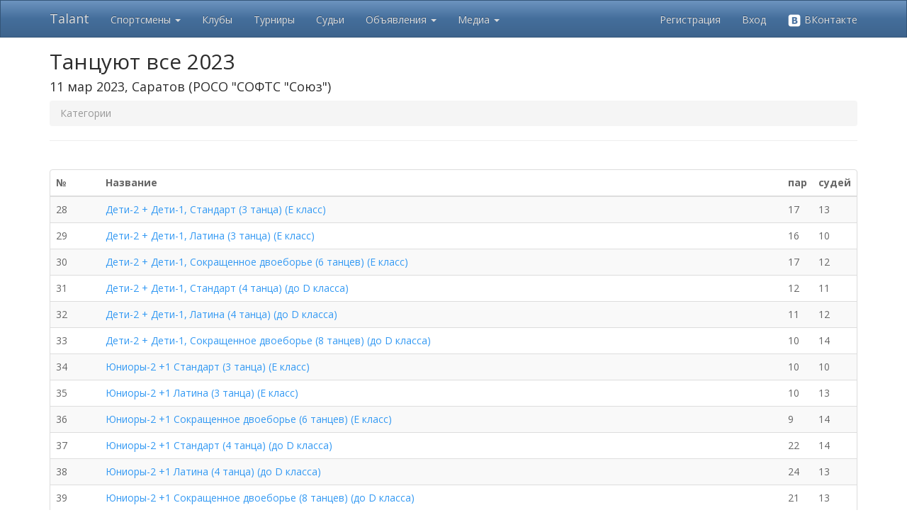

--- FILE ---
content_type: text/html; charset=utf-8
request_url: https://tadance.ru/Competition/Categories/2766340
body_size: 17239
content:
<!DOCTYPE html>
<html>
<head>
    <link rel="icon" href="/Images/favicon.png" />
    <meta charset="utf-8" />
    <meta name="viewport" content="width=device-width, initial-scale=1.0">
    <title>Talant - Танцуют все 2023</title>
        <link href="/Content/css?v=WZgKMlQtmCtUNd0gX2-rPx-Q7MB5uoMj4agYa06hyMA1" rel="stylesheet"/>

    <link href="/Content/themes/base/css?v=YfG0rbCQuqF3rBsbknb6vK86z-xdqhRzpxyPo7oZEdo1" rel="stylesheet"/>

    <link href="/Content/noUISlider/css?v=dqYqEvoDqBrFNfs1c99LjXaG2OS0O-82v9xgcHXzEHw1" rel="stylesheet"/>

    <script src="/bundles/modernizr?v=inCVuEFe6J4Q07A0AcRsbJic_UE5MwpRMNGcOtk94TE1"></script>

    <script src="/bundles/jquery?v=gkWyJthHPtwkFjvHuNinBjchIfwLwc_KbE-H26J2kAI1"></script>

    <script src="/bundles/jquery-ui?v=yqCVigxSu97_s_vulMWzX97PVmpAp1RUApV3df4vSeo1"></script>

    <script src="/bundles/bootstrap?v=-WgMtT8CNM-qAgD3klvDYre4q8zbDLWuEJS8iy84Bgo1"></script>
 
    <script src="/bundles/noUISlider?v=btFDDOM13Iyi3g-GvmgNVYUKCyIHlwRyJJPgOAIEp-I1"></script>

    <script src="/bundles/common?v=x_k-wB5jgiKKtkTs3zoPwHYjoPoXG1lAJC7dGCI_gy01"></script>


    
</head>
<body>
    <div class="navbar navbar-inverse navbar-fixed-top">
        <div class="container">
            <div class="navbar-header">
                <button type="button" class="navbar-toggle" data-toggle="collapse" data-target=".navbar-collapse">
                    <span class="icon-bar"></span>
                    <span class="icon-bar"></span>
                    <span class="icon-bar"></span>
                </button>
                <a class="navbar-brand" href="/">Talant</a>
            </div>
            <div class="navbar-collapse collapse">
                <ul class="nav navbar-nav">
                    <li class="dropdown">
                        <a href="#" class="dropdown-toggle" data-toggle="dropdown" role="button" aria-expanded="false">Спортсмены <span class="caret"></span></a>
                        <ul class="dropdown-menu" role="menu">
                            <li><a href="/Athlete">Найти спортсмена</a></li>
                            <li><a href="/Insurance">Страхование спортсменов</a></li>
                        </ul>
                    </li>
                    <li><a href="/Club">Клубы</a></li>
                    <li><a href="/Competition/Index">Турниры</a></li>
                    <li><a href="/Judge">Судьи</a></li>
                    <li class="dropdown">
                        <a href="#" class="dropdown-toggle" data-toggle="dropdown" role="button" aria-expanded="false">Объявления <span class="caret"></span></a>
                        <ul class="dropdown-menu" role="menu">
                            <li><a href="/Announcement">Все объявления</a></li>
                            <li><a href="/Announcement/My">Мои объявления</a></li>
                            <li><a href="/Athlete/PartnerSearch">Поиск партнера</a></li>
                        </ul>
                    </li>
                    <li class="dropdown">
                        <a href="#" class="dropdown-toggle" data-toggle="dropdown" role="button" aria-expanded="false">Медиа <span class="caret"></span></a>
                        <ul class="dropdown-menu" role="menu">
                            <li><a href="/Article">Статьи</a></li>
                            <li><a href="/Video">Видео</a></li>
                        </ul>
                    </li>                    
                </ul>
                    <ul class="nav navbar-nav navbar-right">
        <li><a href="/Account/Register" id="registerLink">Регистрация</a></li>
        <li><a href="/Account/Login?ReturnUrl=%2FCompetition%2FCategories%2F2766340" id="loginLink">Вход</a></li>
        <li><a href="/Account/ExternalLogin?Provider=vkontakte&amp;ReturnUrl=%2FCompetition%2FCategories%2F2766340" title="Войти через ВКонтакте"><img src="/Images/vk_logo_white.png" width="20" alt="VK"> ВКонтакте</a></li>
    </ul>

            </div>
            <div class="navbar-collapse collapse">
                <ul class="nav navbar-nav">
                </ul>
            </div>
        </div>
    </div>
    <div class="container body-content">
        <div class="visible-print">
            <h2>Tadance.ru - просто танцуй!</h2>
        </div>
        

    <h2 class="hidden-xs">Танцуют все 2023</h2>
    <h4 class="hidden-xs">
        11 мар 2023, Саратов
        (РОСО &quot;СОФТС &quot;Союз&quot;)
    </h4>
    <h4 class="visible-xs">Танцуют все 2023</h4>
    <p class="visible-xs">
        11 мар 2023, Саратов
        (РОСО &quot;СОФТС &quot;Союз&quot;)
    </p>
    <ul class="breadcrumb">
        <li class="active">Категории</li>
    </ul>
    <hr />
    <br />
    <div class="panel panel-default">
        
<table class="table table-striped table-hover ">
    <thead>
        <tr>
            <th width="70">№</th>
            <th>Название</th>
            <th width="10"></th>
            <th width="10">пар</th>
            <th width="10">судей</th>
        </tr>
    </thead>
    <tbody>
    <tr>
        <td>28</td>
        <td>
            <a class="" href="/Competition/Category/2766340/28">Дети-2 + Дети-1, Стандарт (3 танца) (E класс)</a>
        </td>
        <td style="white-space:nowrap; text-align:right;">
                                </td>
        <td>17</td>
        <td>13</td>
    </tr>
    <tr>
        <td>29</td>
        <td>
            <a class="" href="/Competition/Category/2766340/29">Дети-2 + Дети-1, Латина (3 танца) (E класс)</a>
        </td>
        <td style="white-space:nowrap; text-align:right;">
                                </td>
        <td>16</td>
        <td>10</td>
    </tr>
    <tr>
        <td>30</td>
        <td>
            <a class="" href="/Competition/Category/2766340/30">Дети-2 + Дети-1, Сокращенное двоеборье (6 танцев) (E класс)</a>
        </td>
        <td style="white-space:nowrap; text-align:right;">
                                </td>
        <td>17</td>
        <td>12</td>
    </tr>
    <tr>
        <td>31</td>
        <td>
            <a class="" href="/Competition/Category/2766340/31">Дети-2 + Дети-1, Стандарт (4 танца) (до D класса)</a>
        </td>
        <td style="white-space:nowrap; text-align:right;">
                                </td>
        <td>12</td>
        <td>11</td>
    </tr>
    <tr>
        <td>32</td>
        <td>
            <a class="" href="/Competition/Category/2766340/32">Дети-2 + Дети-1, Латина (4 танца) (до D класса)</a>
        </td>
        <td style="white-space:nowrap; text-align:right;">
                                </td>
        <td>11</td>
        <td>12</td>
    </tr>
    <tr>
        <td>33</td>
        <td>
            <a class="" href="/Competition/Category/2766340/33">Дети-2 + Дети-1, Сокращенное двоеборье (8 танцев) (до D класса)</a>
        </td>
        <td style="white-space:nowrap; text-align:right;">
                                </td>
        <td>10</td>
        <td>14</td>
    </tr>
    <tr>
        <td>34</td>
        <td>
            <a class="" href="/Competition/Category/2766340/34">Юниоры-2 +1 Стандарт (3 танца) (E класс)</a>
        </td>
        <td style="white-space:nowrap; text-align:right;">
                                </td>
        <td>10</td>
        <td>10</td>
    </tr>
    <tr>
        <td>35</td>
        <td>
            <a class="" href="/Competition/Category/2766340/35">Юниоры-2 +1 Латина (3 танца) (E класс)</a>
        </td>
        <td style="white-space:nowrap; text-align:right;">
                                </td>
        <td>10</td>
        <td>13</td>
    </tr>
    <tr>
        <td>36</td>
        <td>
            <a class="" href="/Competition/Category/2766340/36">Юниоры-2 +1 Сокращенное двоеборье (6 танцев) (E класс)</a>
        </td>
        <td style="white-space:nowrap; text-align:right;">
                                </td>
        <td>9</td>
        <td>14</td>
    </tr>
    <tr>
        <td>37</td>
        <td>
            <a class="" href="/Competition/Category/2766340/37">Юниоры-2 +1 Стандарт (4 танца) (до D класса)</a>
        </td>
        <td style="white-space:nowrap; text-align:right;">
                                </td>
        <td>22</td>
        <td>14</td>
    </tr>
    <tr>
        <td>38</td>
        <td>
            <a class="" href="/Competition/Category/2766340/38">Юниоры-2 +1 Латина (4 танца) (до D класса)</a>
        </td>
        <td style="white-space:nowrap; text-align:right;">
                                </td>
        <td>24</td>
        <td>13</td>
    </tr>
    <tr>
        <td>39</td>
        <td>
            <a class="" href="/Competition/Category/2766340/39">Юниоры-2 +1 Сокращенное двоеборье (8 танцев) (до D класса)</a>
        </td>
        <td style="white-space:nowrap; text-align:right;">
                                </td>
        <td>21</td>
        <td>13</td>
    </tr>
    <tr>
        <td>40</td>
        <td>
            <a class="" href="/Competition/Category/2766340/40">Дети-2 + Дети-1, Стандарт (3 танца) (E класс) СОЛО</a>
        </td>
        <td style="white-space:nowrap; text-align:right;">
                                </td>
        <td>11</td>
        <td>10</td>
    </tr>
    <tr>
        <td>41</td>
        <td>
            <a class="" href="/Competition/Category/2766340/41">Дети-2 + Дети-1, Латина (3 танца) (E класс) СОЛО</a>
        </td>
        <td style="white-space:nowrap; text-align:right;">
                                </td>
        <td>11</td>
        <td>11</td>
    </tr>
    <tr>
        <td>42</td>
        <td>
            <a class="" href="/Competition/Category/2766340/42">ПМО Мальчики и девочки 7-9 лет Сокращенное двоеборье (6 танцев)</a>
        </td>
        <td style="white-space:nowrap; text-align:right;">
                                </td>
        <td>5</td>
        <td>14</td>
    </tr>
    <tr>
        <td>43</td>
        <td>
            <a class="" href="/Competition/Category/2766340/43">ПМО Мальчики и девочки 10-11 лет Сокращенное двоеборье (8 танцев)</a>
        </td>
        <td style="white-space:nowrap; text-align:right;">
                                </td>
        <td>8</td>
        <td>13</td>
    </tr>
    <tr>
        <td>44</td>
        <td>
            <a class="" href="/Competition/Category/2766340/44">Юниоры-2 +1 Стандарт (до C класса)</a>
        </td>
        <td style="white-space:nowrap; text-align:right;">
                                </td>
        <td>17</td>
        <td>11</td>
    </tr>
    <tr>
        <td>45</td>
        <td>
            <a class="" href="/Competition/Category/2766340/45">Юниоры-2 +1 Латина (до C класса)</a>
        </td>
        <td style="white-space:nowrap; text-align:right;">
                                </td>
        <td>21</td>
        <td>10</td>
    </tr>
    <tr>
        <td>46</td>
        <td>
            <a class="" href="/Competition/Category/2766340/46">Юниоры-2 +1 Двоеборье (до C класса)</a>
        </td>
        <td style="white-space:nowrap; text-align:right;">
                                </td>
        <td>12</td>
        <td>8</td>
    </tr>
    <tr>
        <td>47</td>
        <td>
            <a class="" href="/Competition/Category/2766340/47">Юниоры-1 Стандарт (Открытый класс) Кубок ТСК Этуаль</a>
        </td>
        <td style="white-space:nowrap; text-align:right;">
                                </td>
        <td>9</td>
        <td>8</td>
    </tr>
    <tr>
        <td>48</td>
        <td>
            <a class="" href="/Competition/Category/2766340/48">Юниоры-1 Латина (Открытый класс) Кубок ТСК Этуаль</a>
        </td>
        <td style="white-space:nowrap; text-align:right;">
                                </td>
        <td>10</td>
        <td>10</td>
    </tr>
    <tr>
        <td>49</td>
        <td>
            <a class="" href="/Competition/Category/2766340/49">Юниоры-2 Стандарт (Открытый класс) Кубок ТСК Этуаль</a>
        </td>
        <td style="white-space:nowrap; text-align:right;">
                                </td>
        <td>5</td>
        <td>11</td>
    </tr>
    <tr>
        <td>50</td>
        <td>
            <a class="" href="/Competition/Category/2766340/50">Юниоры-2 Латина (Открытый класс) Кубок ТСК Этуаль</a>
        </td>
        <td style="white-space:nowrap; text-align:right;">
                                </td>
        <td>4</td>
        <td>8</td>
    </tr>
    <tr>
        <td>51</td>
        <td>
            <a class="" href="/Competition/Category/2766340/51">Взрослые + Молодежь Стандарт (до В класса)</a>
        </td>
        <td style="white-space:nowrap; text-align:right;">
                                </td>
        <td>2</td>
        <td>8</td>
    </tr>
    <tr>
        <td>53</td>
        <td>
            <a class="" href="/Competition/Category/2766340/53">Юниоры-2+1 Стандарт (3 танца) (Е класс) СОЛО</a>
        </td>
        <td style="white-space:nowrap; text-align:right;">
                                </td>
        <td>8</td>
        <td>11</td>
    </tr>
    <tr>
        <td>54</td>
        <td>
            <a class="" href="/Competition/Category/2766340/54">Юниоры-2+1 Латина (3 танца) (Е класс) СОЛО</a>
        </td>
        <td style="white-space:nowrap; text-align:right;">
                                </td>
        <td>9</td>
        <td>11</td>
    </tr>
    <tr>
        <td colspan="3" style="text-align: right; font-weight: bold;">Всего участий:</td>
        <td>311</td>
        <td></td>
    </tr>

    </tbody>
</table>
    </div>

        <hr />
        <footer>
            <p>
                <a href="/Promo#stylist">Имидж студиям и стилистам</a> |
                <a href="/Promo#photo">Фотографам</a> |
                <a href="/Promo#club">Танцевальным школам</a> |
                <a href="/Promo#adv">Размещение рекламы</a> |
                <a href="#" class="showFeedbackForm">Служба поддержки</a> |
                <a href="https://vk.com/tadance" target="_blank">Мы ВКонтакте</a> | 
                <a href="/Donate">Помощь проекту</a>
            </p>
            <small>&copy; 2026 - Softcreator</small>
        </footer>
    </div>
    
    <script>
        $(document).ready(function () {
            $(".showFeedbackForm").popupForm(
                {
                    url: '/Base/ShowFeedback',
                    form: '#feedbackForm'
                });
        });
    </script>
    <script> (function (d, w, c) { (w[c] = w[c] || []).push(function() { try { w.yaCounter31980111 = new Ya.Metrika({ id:31980111, clickmap:true, trackLinks:true, accurateTrackBounce:true, webvisor:true }); } catch(e) { } }); var n = d.getElementsByTagName("script")[0], s = d.createElement("script"), f = function () { n.parentNode.insertBefore(s, n); }; s.type = "text/javascript"; s.async = true; s.src = "https://mc.yandex.ru/metrika/watch.js"; if (w.opera == "[object Opera]") { d.addEventListener("DOMContentLoaded", f, false); } else { f(); } })(document, window, "yandex_metrika_callbacks");</script><noscript><div><img src="https://mc.yandex.ru/watch/31980111" style="position:absolute; left:-9999px;" alt="" /></div></noscript>
    <script>
      (function(i,s,o,g,r,a,m){i['GoogleAnalyticsObject']=r;i[r]=i[r]||function(){
      (i[r].q=i[r].q||[]).push(arguments)},i[r].l=1*new Date();a=s.createElement(o),
      m=s.getElementsByTagName(o)[0];a.async=1;a.src=g;m.parentNode.insertBefore(a,m)
      })(window,document,'script','https://www.google-analytics.com/analytics.js','ga');

      ga('create', 'UA-91970611-1', 'auto');
      ga('send', 'pageview');
    </script>
</body>
</html>